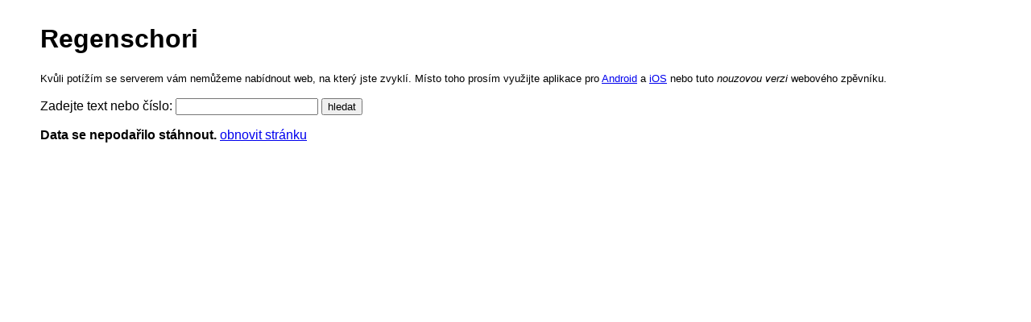

--- FILE ---
content_type: text/html; charset=utf-8
request_url: https://www.regenschori.cz/pisen/633/svaty-svaty-svaty-pan-buh-zastupu
body_size: 793
content:
<!DOCTYPE html>
<html lang="cs">

<head>
    <meta charset="utf-8">
    <meta name="viewport" content="width=device-width, initial-scale=1.0">
    <link rel="stylesheet" href="/assets/style.css">
    <link rel="stylesheet" href="https://fonts.googleapis.com/css2?family=Amiri&display=swap">
    <link rel="shortcut icon"
        href="https://raw.githubusercontent.com/glowspace/regenschori-web/refs/heads/develop/static/favicon.ico"
        type="image/x-icon">
    <title>Regenschori – nouzová verze</title>
</head>

<body>
    <h1>Regenschori</h1>
    <p><small>Kvůli potížím se serverem vám nemůžeme nabídnout web, na který jste zvyklí. Místo toho prosím využijte aplikace pro
        <a href="https://play.google.com/store/apps/details?id=jozkar.mladez">Android</a> a <a
            href="https://apps.apple.com/us/app/zp%C4%9Bvn%C3%ADk-pro-scholy/id1475375453">iOS</a> nebo tuto
        <em>nouzovou verzi</em> webového zpěvníku.</small></p>
    <p>
    <form onsubmit="search(); return false;">
        <label for="input">Zadejte text nebo číslo:</label>
        <input type="text" id="input" />
        <button type="submit">hledat</button>
    </form>
    </p>
    <div id="songcontent">
        <p><b>Načítání…</b></p>
    </div>
    <div id="content"></div>

    <script src="/assets/d3.min.js"></script>
    <script src="/assets/script.js"></script>
</body>

</html>


--- FILE ---
content_type: text/javascript; charset=utf-8
request_url: https://www.regenschori.cz/assets/script.js
body_size: 3604
content:
function get(file) {
    if (file.endsWith('.gz')) {
        return getGzip(file);
    }

    return d3.text(file);
}

async function getGzip(file) {
    let blob = await d3.blob(file);
    const stream = blob.stream().pipeThrough(new DecompressionStream('gzip'));
    return new Response(stream).text();
}

const variations = {
    zps: {
        data: '/assets/data.json.gz',
    },
    ez: {
        data: 'https://raw.githubusercontent.com/glowspace/evangelicky-zpevnik-phone/refs/heads/develop/assets/data.json',
        forceSongbook: 58,
    },
};

const variation = variations[window.variationKey || 'zps'];
const content = d3.select('#content');
const songContent = d3.select('#songcontent');
const input = d3.select('#input');
var songsIndex, songs = [], list = [], lastQuery;

get(variation.data).then(data => {
    var parsed = JSON.parse(data);
    songs = 'data' in parsed ? parsed.data.song_lyrics : parsed.song_lyrics;
    songs.forEach(d => {
        if (variation.forceSongbook) {
            var record = d.songbook_records.find(r => r.pivot.songbook.id == variation.forceSongbook).pivot;
            d.display_id = record.number;
            d.display_name = record.song_name || d.name;
        }

        d.searchableRepresentation = normalize(`${d.display_id} ${d.display_name}`);
    });
    songs.sort((a, b) => a.display_id - b.display_id);
    songsIndex = d3.index(songs, d => +d.id);
    list = songs;
    checkUrl(true);
    window.addEventListener('popstate', () => { checkUrl(false); });
}).catch(err => { songContent.html('<b>Data se nepodařilo stáhnout.</b> <a href="/">obnovit stránku</a>'); });

function normalize(text) {
    var x = text;
    x = x.normalize('NFD').replace(/[\u0300-\u036f]/g, '');
    x = x.replace(/[,.-\/]/g, '');
    return x;
}

function search() {
    var query = input.property('value');

    if (query != lastQuery) {
        lastQuery = query;
        var regexQuery = new RegExp(normalize(query), 'i');
        list = songs.filter(d => d.searchableRepresentation.search(regexQuery) > -1);
        content.selectAll('.line').data(list).join('div').attr('class', 'line')
            .html(d => `<a href="/pisen/${d.id}" onclick="clickSong(event, ${d.id});">${d.display_id} ${d.display_name}</a>`);
    }

    push('/');
    songContent.html('');
}

function processLyrics(lyrics) {
    return lyrics.replaceAll('[%]', '').replace(/\[([^\]]{1,10})\]/g, '<sup>$1</sup>').replace(/\n/g, '<br>');
}

function showSong(id) {
    var song = songsIndex.get(id);
    songContent.html(`
        <p><a href="javascript:search();">zavřít</a></p>
        <h2>${song.display_id} ${song.display_name}</h2>
        <p>${song.externals.filter(d => !d.url.includes('zpevnik.proscholy.cz/')).map(d => `<a href="${d.url}">${d.public_name}</a>`).join('<br>')}</p>
        <div id="svg-${id}" class="svg-cont"></div>
        <p>${processLyrics(song.lyrics)}</p>
        `);
    songContent.node().scrollIntoView();
    getGzip(`/svgs/${id}.svg.gz`).then(data => d3.select('#svg-' + id).html(data)).catch(err => { });
}

function push(newPath) {
    if (location.pathname != newPath) {
        history.pushState(null, '', newPath);
    }
}

function clickSong(event, id) {
    event.preventDefault();
    push(`/pisen/${id}`);
    showSong(id);
}

function checkUrl(initial) {
    if (location.pathname.startsWith('/pisen/')) {
        var id = Number(location.pathname.split('/')[2]);
        showSong(id);
    } else {
        search();

        if (initial) {
            input.node().focus();
        }
    }
}
